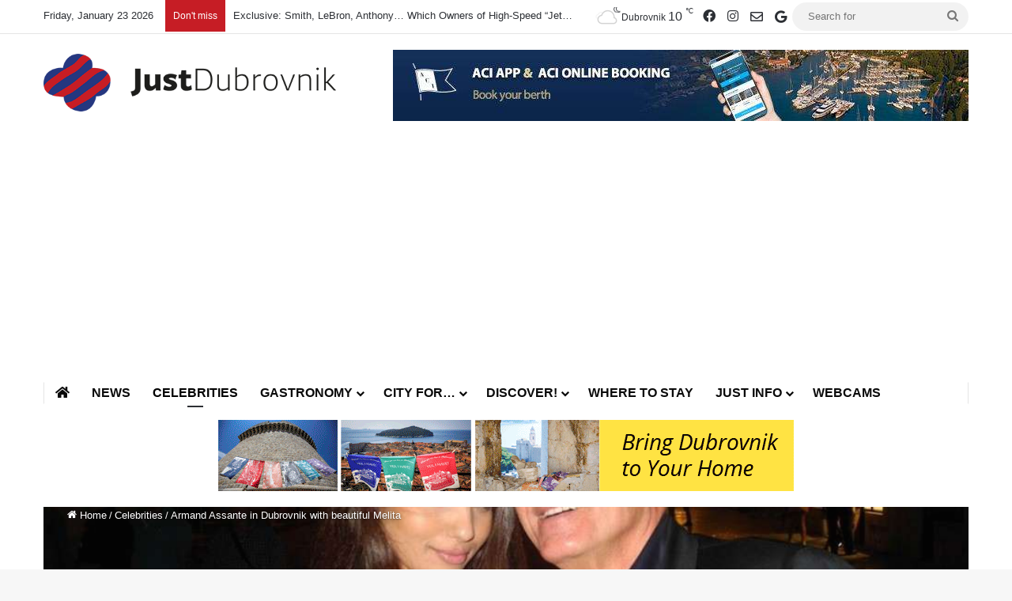

--- FILE ---
content_type: text/html; charset=utf-8
request_url: https://www.google.com/recaptcha/api2/aframe
body_size: 267
content:
<!DOCTYPE HTML><html><head><meta http-equiv="content-type" content="text/html; charset=UTF-8"></head><body><script nonce="nrm5QtIv6Ki9HgZJ4DeTuQ">/** Anti-fraud and anti-abuse applications only. See google.com/recaptcha */ try{var clients={'sodar':'https://pagead2.googlesyndication.com/pagead/sodar?'};window.addEventListener("message",function(a){try{if(a.source===window.parent){var b=JSON.parse(a.data);var c=clients[b['id']];if(c){var d=document.createElement('img');d.src=c+b['params']+'&rc='+(localStorage.getItem("rc::a")?sessionStorage.getItem("rc::b"):"");window.document.body.appendChild(d);sessionStorage.setItem("rc::e",parseInt(sessionStorage.getItem("rc::e")||0)+1);localStorage.setItem("rc::h",'1769136404502');}}}catch(b){}});window.parent.postMessage("_grecaptcha_ready", "*");}catch(b){}</script></body></html>